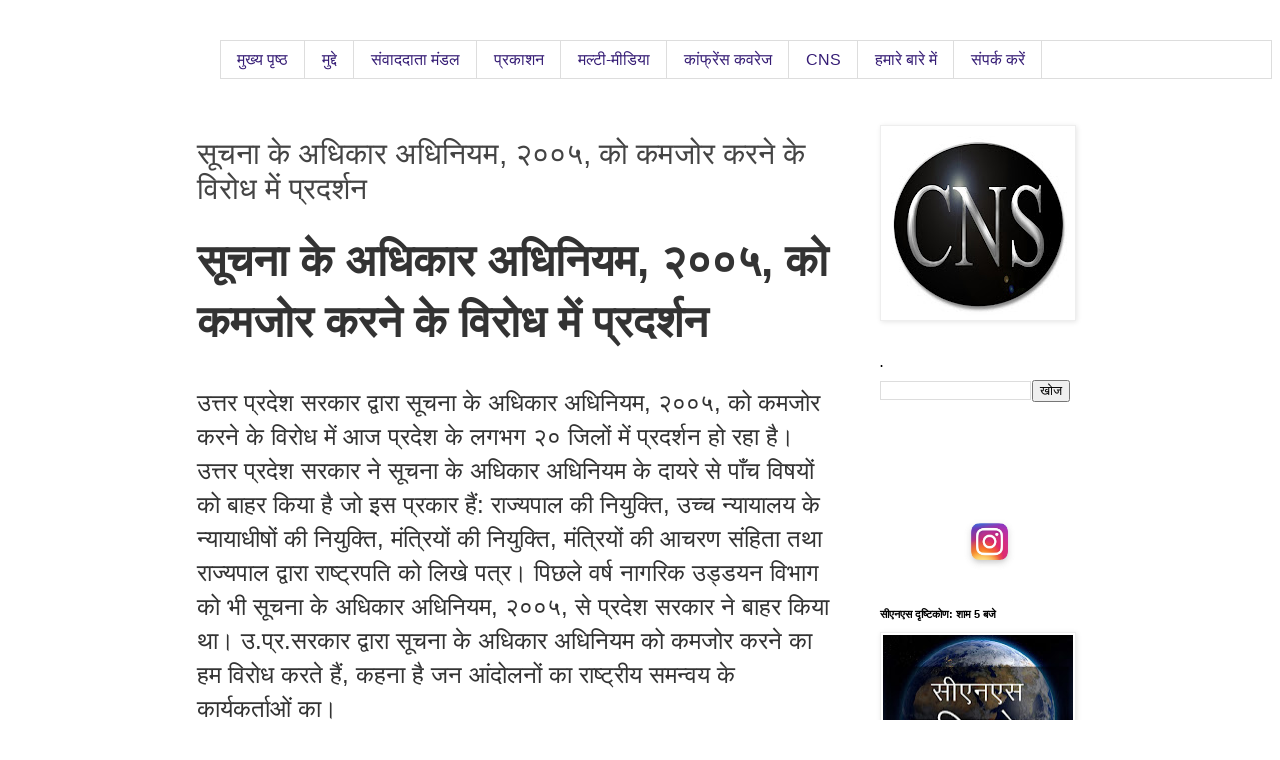

--- FILE ---
content_type: text/html; charset=utf-8
request_url: https://accounts.google.com/o/oauth2/postmessageRelay?parent=https%3A%2F%2Fhindi.citizen-news.org&jsh=m%3B%2F_%2Fscs%2Fabc-static%2F_%2Fjs%2Fk%3Dgapi.lb.en.2kN9-TZiXrM.O%2Fd%3D1%2Frs%3DAHpOoo_B4hu0FeWRuWHfxnZ3V0WubwN7Qw%2Fm%3D__features__
body_size: 161
content:
<!DOCTYPE html><html><head><title></title><meta http-equiv="content-type" content="text/html; charset=utf-8"><meta http-equiv="X-UA-Compatible" content="IE=edge"><meta name="viewport" content="width=device-width, initial-scale=1, minimum-scale=1, maximum-scale=1, user-scalable=0"><script src='https://ssl.gstatic.com/accounts/o/2580342461-postmessagerelay.js' nonce="Lfplwp9sJFB7hSr66BMskg"></script></head><body><script type="text/javascript" src="https://apis.google.com/js/rpc:shindig_random.js?onload=init" nonce="Lfplwp9sJFB7hSr66BMskg"></script></body></html>

--- FILE ---
content_type: text/javascript; charset=UTF-8
request_url: https://hindi.citizen-news.org/2009/06/blog-post_15.html?action=getFeed&widgetId=Feed3&widgetType=Feed&responseType=js&xssi_token=AOuZoY4TObhTIGLtt45EfJKgEgPt3y1GTA%3A1770151285243
body_size: 531
content:
try {
_WidgetManager._HandleControllerResult('Feed3', 'getFeed',{'status': 'ok', 'feed': {'entries': [{'title': '\u0924\u092e\u093e\u092e \u0935\u093e\u0926\u094b\u0902 \u0915\u0947 \u092c\u093e\u0935\u091c\u093c\u0942\u0926 \u0939\u092e \u091c\u0947\u0902\u0921\u0930 \u0938\u092e\u093e\u0928\u0924\u093e \u092a\u0930 \u0915\u094d\u092f\u094b\u0902 \u092a\u093f\u091b\u0921\u093c \u0930\u0939\u0947 \u0939\u0948\u0902?', 'link': 'https://hindi.citizen-news.org/2026/01/blog-post.html', 'publishedDate': '2026-01-10T23:45:00.000-08:00', 'author': 'Bobby Ramakant'}, {'title': '\u0939\u092e \u0907\u0902\u0938\u093e\u0928\u093f\u092f\u0924 \u0915\u0947 \u0938\u092c\u0938\u0947 \u092a\u0941\u0930\u093e\u0928\u0947 \u0914\u0930 \u0938\u092c\u0938\u0947 \u092c\u0921\u093c\u0947 \u0905\u0928\u094d\u092f\u093e\u092f \u0915\u094b \u0916\u0924\u094d\u092e \u0915\u0930\u0928\u0947 \u092e\u0947\u0902 \u0928\u093e\u0915\u093e\u092e \u0915\u094d\u092f\u094b\u0902 \n\u0939\u094b \u0930\u0939\u0947 \u0939\u0948\u0902?', 'link': 'https://hindi.citizen-news.org/2025/12/blog-post.html', 'publishedDate': '2025-12-03T21:39:00.000-08:00', 'author': 'Bobby Ramakant'}, {'title': '90% \u0926\u0947\u0936\u094b\u0902 \u0928\u0947 \u090f\u090f\u092e\u0906\u0930 \u092f\u094b\u091c\u0928\u093e \u0924\u094b \u092c\u0928\u093e\u092f\u0940 \u092a\u0930 \u0938\u093f\u0930\u094d\u092b\u093c 11% \u0928\u0947 \u0909\u0938\u0947 \u0935\u093f\u0924\u094d\u0924\u0940\u092f \u092a\u094b\u0937\u0923 \u0926\u093f\u092f\u093e', 'link': 'https://hindi.citizen-news.org/2025/11/90-11.html', 'publishedDate': '2025-11-26T05:47:00.000-08:00', 'author': 'Bobby Ramakant'}, {'title': '\u0905\u092e\u0930\u0940\u0915\u093e \u092c\u0928\u093e\u092e \u0926\u0941\u0928\u093f\u092f\u093e: \u0915\u094d\u092f\u093e \u0938\u094d\u0935\u093e\u0938\u094d\u0925\u094d\u092f \u0914\u0930 \u091c\u0947\u0902\u0921\u0930 \u0915\u094b \u0930\u093e\u091c\u0928\u0940\u0924\u093f\u0915 \u092a\u094d\u0930\u093e\u0925\u092e\u093f\u0915\u0924\u093e \u092e\u093f\u0932\u0947\u0917\u0940?', 'link': 'https://hindi.citizen-news.org/2025/09/blog-post.html', 'publishedDate': '2025-09-30T06:12:00.000-07:00', 'author': 'Bobby Ramakant'}, {'title': '\u0915\u094d\u092f\u093e \u0938\u094d\u0935\u093e\u0938\u094d\u0925\u094d\u092f \u0938\u0947\u0935\u093e\u090f\u0902 \u0935\u093f\u0915\u0932\u093e\u0902\u0917 \u0932\u094b\u0917\u094b\u0902 \u0915\u0947 \u092a\u094d\u0930\u0924\u093f \u0938\u0902\u0935\u0947\u0926\u0928\u0936\u0940\u0932 \u0939\u0948\u0902?', 'link': 'https://hindi.citizen-news.org/2025/08/blog-post_28.html', 'publishedDate': '2025-08-27T21:47:00.000-07:00', 'author': 'Bobby Ramakant'}], 'title': '\u0938\u0940\u090f\u0928\u090f\u0938'}});
} catch (e) {
  if (typeof log != 'undefined') {
    log('HandleControllerResult failed: ' + e);
  }
}
